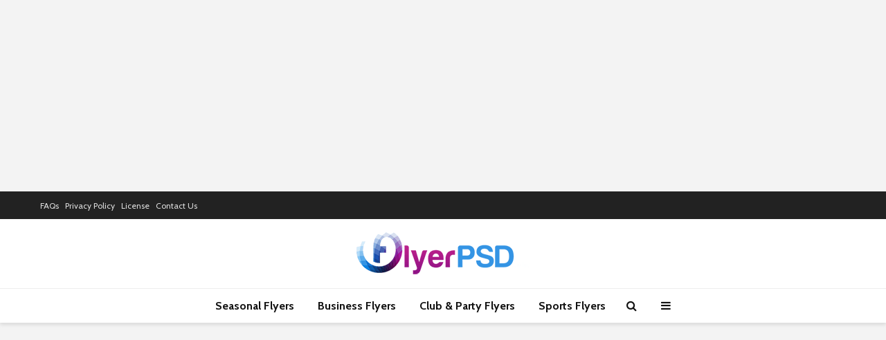

--- FILE ---
content_type: text/html; charset=UTF-8
request_url: https://flyerpsd.com/downloads/club-night-party-flyer-psd/
body_size: 14925
content:
<!DOCTYPE html>
<html lang="en-US"
	prefix="og: https://ogp.me/ns#"  class="no-js">
<head>
	<meta name="p:domain_verify" content="76bd7b44cf6db8efc7b8bb282e4083c9"/>
	<link rel="icon" type="image/png" href="https://flyerpsd.com/wp-content/uploads/2016/11/cropped-siteicon-32x32.png" />
	<meta charset="UTF-8">
	<meta name="viewport" content="width=device-width,initial-scale=1.0">
		<link rel="pingback" href="https://flyerpsd.com/xmlrpc.php">
		<title>Club Night Party Flyer PSD | Flyer PSD</title>

<!-- All In One SEO Pack 3.7.1[446,497] -->
<meta name="description"  content="Check out and download the Exclusive Free Club Night Party Flyer PSD. This Club Night Party Flyer PSD was designed to promote night club party, such as live concert, music festival, party or weekly event in a music club and other kind of special evenings." />

<meta name="keywords"  content="300 dpi,300dpi,a4 flyer,advertising flyer,anniversary party,club,club flyers,dance flyer,disco flyer,disco party,download psd,event flyer psd,event flyer sample,flyer,flyer psd,flyer template,free flyer psd,free psd,free psd flyer,freebie,friday night,friday party,girls night,girls night party,girls party,house party flyer,invitation,ladies night,ladies night flyer,ladies night party,music flyer,night club,night club flyer,nightclub events,party,party flyer,party flyer psd,party flyer sample,party poster,poster,premium freebies,premium party flyer,print,print ready,print template,print templates,promotion,psd,psd flyer,summer party,summer party flyer,weekend party,club &amp; party flyers,club flyer templates,free flyers" />

<script type="application/ld+json" class="aioseop-schema">{"@context":"https://schema.org","@graph":[{"@type":"Organization","@id":"https://flyerpsd.com/#organization","url":"https://flyerpsd.com/","name":"Flyer PSD","sameAs":[]},{"@type":"WebSite","@id":"https://flyerpsd.com/#website","url":"https://flyerpsd.com/","name":"Flyer PSD","publisher":{"@id":"https://flyerpsd.com/#organization"}},{"@type":"WebPage","@id":"https://flyerpsd.com/downloads/club-night-party-flyer-psd/#webpage","url":"https://flyerpsd.com/downloads/club-night-party-flyer-psd/","inLanguage":"en-US","name":"Club Night Party Flyer PSD","isPartOf":{"@id":"https://flyerpsd.com/#website"},"breadcrumb":{"@id":"https://flyerpsd.com/downloads/club-night-party-flyer-psd/#breadcrumblist"},"description":"Check out and download the Exclusive Free Club Night Party Flyer PSD.  This Club Night Party Flyer PSD was designed to promote night club party, such as live concert, music festival, party or weekly event  in a music club and other kind of special evenings.","image":{"@type":"ImageObject","@id":"https://flyerpsd.com/downloads/club-night-party-flyer-psd/#primaryimage","url":"https://flyerpsd.com/wp-content/uploads/2019/12/Club-Night-Party-Flyer-PSD.jpg","width":1200,"height":900,"caption":"Club Night Party Flyer PSD"},"primaryImageOfPage":{"@id":"https://flyerpsd.com/downloads/club-night-party-flyer-psd/#primaryimage"},"datePublished":"2019-12-31T12:33:39+00:00","dateModified":"2020-08-07T08:18:07+00:00"},{"@type":"Article","@id":"https://flyerpsd.com/downloads/club-night-party-flyer-psd/#article","isPartOf":{"@id":"https://flyerpsd.com/downloads/club-night-party-flyer-psd/#webpage"},"author":{"@id":"https://flyerpsd.com/downloads/author/admin/#author"},"headline":"Club Night Party Flyer PSD","datePublished":"2019-12-31T12:33:39+00:00","dateModified":"2020-08-07T08:18:07+00:00","commentCount":0,"mainEntityOfPage":{"@id":"https://flyerpsd.com/downloads/club-night-party-flyer-psd/#webpage"},"publisher":{"@id":"https://flyerpsd.com/#organization"},"articleSection":"Club &amp; Party Flyers, Club Flyer Templates, Free Flyers, 300 dpi, 300dpi, a4 flyer, Advertising flyer, anniversary party, club, club flyers, dance flyer, disco flyer, disco party, download psd, Event Flyer PSD, Event Flyer Sample, flyer, flyer psd, flyer template, free flyer psd, free psd, free psd flyer, freebie, friday night, friday party, girls night, girls night party, Girls Party, house party flyer, invitation, ladies night, ladies night flyer, ladies night party, music flyer, night club, night club flyer, nightclub events, party, party flyer, party flyer psd, Party Flyer Sample, party poster, poster, Premium Freebies, premium party flyer, print, print ready, print template, print templates, promotion, psd, psd flyer, summer party, summer party flyer, weekend party","image":{"@type":"ImageObject","@id":"https://flyerpsd.com/downloads/club-night-party-flyer-psd/#primaryimage","url":"https://flyerpsd.com/wp-content/uploads/2019/12/Club-Night-Party-Flyer-PSD.jpg","width":1200,"height":900,"caption":"Club Night Party Flyer PSD"}},{"@type":"Person","@id":"https://flyerpsd.com/downloads/author/admin/#author","name":"Flyer PSD","sameAs":[],"image":{"@type":"ImageObject","@id":"https://flyerpsd.com/#personlogo","url":"https://secure.gravatar.com/avatar/89f0c9f6aa52cf37ea3b23fef6d544bb?s=96&d=mm&r=g","width":96,"height":96,"caption":"Flyer PSD"}},{"@type":"BreadcrumbList","@id":"https://flyerpsd.com/downloads/club-night-party-flyer-psd/#breadcrumblist","itemListElement":[{"@type":"ListItem","position":1,"item":{"@type":"WebPage","@id":"https://flyerpsd.com/","url":"https://flyerpsd.com/","name":"Flyer PSD"}},{"@type":"ListItem","position":2,"item":{"@type":"WebPage","@id":"https://flyerpsd.com/downloads/club-night-party-flyer-psd/","url":"https://flyerpsd.com/downloads/club-night-party-flyer-psd/","name":"Club Night Party Flyer PSD"}}]}]}</script>
<link rel="canonical" href="https://flyerpsd.com/downloads/club-night-party-flyer-psd/" />
<meta property="og:type" content="activity" />
<meta property="og:title" content="Club Night Party Flyer PSD | Flyer PSD" />
<meta property="og:description" content="Check out and download the Exclusive Free Club Night Party Flyer PSD. This Club Night Party Flyer PSD was designed to promote night club party, such as live concert, music festival, party or weekly event in a music club and other kind of special evenings." />
<meta property="og:url" content="https://flyerpsd.com/downloads/club-night-party-flyer-psd/" />
<meta property="og:site_name" content="Flyer PSD" />
<meta property="og:image" content="https://flyerpsd.com/wp-content/plugins/all-in-one-seo-pack/images/default-user-image.png" />
<meta property="og:image:secure_url" content="https://flyerpsd.com/wp-content/plugins/all-in-one-seo-pack/images/default-user-image.png" />
<meta name="twitter:card" content="summary" />
<meta name="twitter:title" content="Club Night Party Flyer PSD | Flyer PSD" />
<meta name="twitter:description" content="Check out and download the Exclusive Free Club Night Party Flyer PSD. This Club Night Party Flyer PSD was designed to promote night club party, such as live concert, music festival, party or weekly event in a music club and other kind of special evenings." />
<meta name="twitter:image" content="https://flyerpsd.com/wp-content/plugins/all-in-one-seo-pack/images/default-user-image.png" />
<!-- All In One SEO Pack -->
<link rel='dns-prefetch' href='//fonts.googleapis.com' />
<link rel='dns-prefetch' href='//s.w.org' />
<link rel="alternate" type="application/rss+xml" title="Flyer PSD &raquo; Feed" href="https://flyerpsd.com/feed/" />
<link rel="alternate" type="application/rss+xml" title="Flyer PSD &raquo; Comments Feed" href="https://flyerpsd.com/comments/feed/" />
<link rel="alternate" type="application/rss+xml" title="Flyer PSD &raquo; Club Night Party Flyer PSD Comments Feed" href="https://flyerpsd.com/downloads/club-night-party-flyer-psd/feed/" />
		<script type="text/javascript">
			window._wpemojiSettings = {"baseUrl":"https:\/\/s.w.org\/images\/core\/emoji\/12.0.0-1\/72x72\/","ext":".png","svgUrl":"https:\/\/s.w.org\/images\/core\/emoji\/12.0.0-1\/svg\/","svgExt":".svg","source":{"concatemoji":"https:\/\/flyerpsd.com\/wp-includes\/js\/wp-emoji-release.min.js?ver=5.2.21"}};
			!function(e,a,t){var n,r,o,i=a.createElement("canvas"),p=i.getContext&&i.getContext("2d");function s(e,t){var a=String.fromCharCode;p.clearRect(0,0,i.width,i.height),p.fillText(a.apply(this,e),0,0);e=i.toDataURL();return p.clearRect(0,0,i.width,i.height),p.fillText(a.apply(this,t),0,0),e===i.toDataURL()}function c(e){var t=a.createElement("script");t.src=e,t.defer=t.type="text/javascript",a.getElementsByTagName("head")[0].appendChild(t)}for(o=Array("flag","emoji"),t.supports={everything:!0,everythingExceptFlag:!0},r=0;r<o.length;r++)t.supports[o[r]]=function(e){if(!p||!p.fillText)return!1;switch(p.textBaseline="top",p.font="600 32px Arial",e){case"flag":return s([55356,56826,55356,56819],[55356,56826,8203,55356,56819])?!1:!s([55356,57332,56128,56423,56128,56418,56128,56421,56128,56430,56128,56423,56128,56447],[55356,57332,8203,56128,56423,8203,56128,56418,8203,56128,56421,8203,56128,56430,8203,56128,56423,8203,56128,56447]);case"emoji":return!s([55357,56424,55356,57342,8205,55358,56605,8205,55357,56424,55356,57340],[55357,56424,55356,57342,8203,55358,56605,8203,55357,56424,55356,57340])}return!1}(o[r]),t.supports.everything=t.supports.everything&&t.supports[o[r]],"flag"!==o[r]&&(t.supports.everythingExceptFlag=t.supports.everythingExceptFlag&&t.supports[o[r]]);t.supports.everythingExceptFlag=t.supports.everythingExceptFlag&&!t.supports.flag,t.DOMReady=!1,t.readyCallback=function(){t.DOMReady=!0},t.supports.everything||(n=function(){t.readyCallback()},a.addEventListener?(a.addEventListener("DOMContentLoaded",n,!1),e.addEventListener("load",n,!1)):(e.attachEvent("onload",n),a.attachEvent("onreadystatechange",function(){"complete"===a.readyState&&t.readyCallback()})),(n=t.source||{}).concatemoji?c(n.concatemoji):n.wpemoji&&n.twemoji&&(c(n.twemoji),c(n.wpemoji)))}(window,document,window._wpemojiSettings);
		</script>
		<style type="text/css">
img.wp-smiley,
img.emoji {
	display: inline !important;
	border: none !important;
	box-shadow: none !important;
	height: 1em !important;
	width: 1em !important;
	margin: 0 .07em !important;
	vertical-align: -0.1em !important;
	background: none !important;
	padding: 0 !important;
}
</style>
	<link rel='stylesheet' id='wp-block-library-css'  href='https://flyerpsd.com/wp-includes/css/dist/block-library/style.min.css?ver=5.2.21' type='text/css' media='all' />
<link rel='stylesheet' id='quads-style-css-css'  href='https://flyerpsd.com/wp-content/plugins/quick-adsense-reloaded/includes/gutenberg/dist/blocks.style.build.css?ver=2.0.15' type='text/css' media='all' />
<link rel='stylesheet' id='contact-form-7-css'  href='https://flyerpsd.com/wp-content/plugins/contact-form-7/includes/css/styles.css?ver=5.1.7' type='text/css' media='all' />
<link rel='stylesheet' id='crp-style-rounded-thumbs-css'  href='https://flyerpsd.com/wp-content/plugins/contextual-related-posts/css/default-style.css?ver=1.0' type='text/css' media='all' />
<style id='crp-style-rounded-thumbs-inline-css' type='text/css'>

.crp_related a {
  width: 185px;
  height: 185px;
  text-decoration: none;
}
.crp_related img {
  max-width: 185px;
  margin: auto;
}
.crp_related .crp_title {
  width: 100%;
}
                
</style>
<link rel='stylesheet' id='cresta-posts-box-style-css'  href='https://flyerpsd.com/wp-content/plugins/cresta-posts-box/css/cresta-posts-box-style.min.css?ver=1.2.2' type='text/css' media='all' />
<link rel='stylesheet' id='dlm-frontend-css'  href='https://flyerpsd.com/wp-content/plugins/download-monitor/assets/css/frontend.css?ver=5.2.21' type='text/css' media='all' />
<link rel='stylesheet' id='gridlove-fonts-css'  href='https://fonts.googleapis.com/css?family=Cabin%3A400%2C700%7CLato%3A400%2C700&#038;subset=latin%2Clatin-ext&#038;ver=1.1' type='text/css' media='all' />
<link rel='stylesheet' id='gridlove-main-css'  href='https://flyerpsd.com/wp-content/themes/gridlove/assets/css/min.css?ver=1.1' type='text/css' media='all' />
<style id='gridlove-main-inline-css' type='text/css'>
body{font-size: 16px;}h1, .h1 {font-size: 40px;}h2, .h2,.col-lg-12 .gridlove-post-b .h3 {font-size: 26px;}h3, .h3 {font-size: 22px;}h4, .h4 {font-size: 20px;}h5, .h5 {font-size: 18px;}h6, .h6 {font-size: 16px;}.widget, .gridlove-header-responsive .sub-menu, .gridlove-site-header .sub-menu{font-size: 14px;}.gridlove-main-navigation {font-size: 16px;}.gridlove-post {font-size: 16px;}body{background: #f3f3f3;color: #5e5e5e;font-family: 'Cabin';font-weight: 400;}h1, h2, h3, h4, h5, h6,.h1, .h2, .h3, .h4, .h5, .h6,blockquote,thead td,.comment-author b,q:before{color: #111111;font-family: 'Lato';font-weight: 700;}.gridlove-main-nav a,.gridlove-posts-widget a{font-family: 'Cabin';font-weight: 700;}.gridlove-header-top{background-color: #222222;color: #dddddd;}.gridlove-header-top a{color: #dddddd;}.gridlove-header-top a:hover{color: #ffffff;}.gridlove-header-wrapper,.gridlove-header-middle .sub-menu,.gridlove-header-responsive,.gridlove-header-responsive .sub-menu{background-color:#ffffff; }.gridlove-header-middle,.gridlove-header-middle a,.gridlove-header-responsive,.gridlove-header-responsive a{color: #111111;}.gridlove-header-middle a:hover,.gridlove-header-middle .gridlove-sidebar-action:hover,.gridlove-header-middle .gridlove-actions-button > span:hover,.gridlove-header-middle .current_page_item > a,.gridlove-header-middle .current_page_ancestor > a,.gridlove-header-middle .current-menu-item > a,.gridlove-header-middle .current-menu-ancestor > a,.gridlove-header-middle .gridlove-category-menu article:hover a,.gridlove-header-responsive a:hover {color: #009cff;}.gridlove-header-middle .active>span,.gridlove-header-middle .gridlove-main-nav>li.menu-item-has-children:hover>a,.gridlove-header-middle .gridlove-social-icons:hover>span,.gridlove-header-responsive .active>span{background-color: rgba(17,17,17,0.05)}.gridlove-header-middle .gridlove-button-search{background-color: #009cff;}.gridlove-header-middle .gridlove-search-form input{border-color: rgba(17,17,17,0.1)}.gridlove-header-middle .sub-menu,.gridlove-header-responsive .sub-menu{border-top: 1px solid rgba(17,17,17,0.05)}.gridlove-header-middle{height: 100px;}.gridlove-branding-bg{background:#f0233b;}.gridlove-header-responsive .gridlove-actions-button:hover >span{color:#009cff;}.gridlove-sidebar-action .gridlove-bars:before,.gridlove-sidebar-action .gridlove-bars:after{background:#111111;}.gridlove-sidebar-action:hover .gridlove-bars:before,.gridlove-sidebar-action:hover .gridlove-bars:after{background:#009cff;}.gridlove-sidebar-action .gridlove-bars{border-color: #111111;}.gridlove-sidebar-action:hover .gridlove-bars{border-color:#009cff;}.gridlove-header-bottom .sub-menu{ background-color:#ffffff;}.gridlove-header-bottom .sub-menu a{color:#111111;}.gridlove-header-bottom .sub-menu a:hover,.gridlove-header-bottom .gridlove-category-menu article:hover a{color:#009cff;}.gridlove-header-bottom{background-color:#ffffff;}.gridlove-header-bottom,.gridlove-header-bottom a{color: #111111;}.gridlove-header-bottom a:hover,.gridlove-header-bottom .gridlove-sidebar-action:hover,.gridlove-header-bottom .gridlove-actions-button > span:hover,.gridlove-header-bottom .current_page_item > a,.gridlove-header-bottom .current_page_ancestor > a,.gridlove-header-bottom .current-menu-item > a,.gridlove-header-bottom .current-menu-ancestor > a {color: #009cff;}.gridlove-header-bottom .active>span,.gridlove-header-bottom .gridlove-main-nav>li.menu-item-has-children:hover>a,.gridlove-header-bottom .gridlove-social-icons:hover>span{background-color: rgba(17,17,17,0.05)}.gridlove-header-bottom .gridlove-search-form input{border-color: rgba(17,17,17,0.1)}.gridlove-header-bottom,.gridlove-header-bottom .sub-menu{border-top: 1px solid rgba(17,17,17,0.07)}.gridlove-header-bottom .gridlove-button-search{background-color: #009cff;}.gridlove-header-sticky,.gridlove-header-sticky .sub-menu{background-color:#ffffff; }.gridlove-header-sticky,.gridlove-header-sticky a{color: #111111;}.gridlove-header-sticky a:hover,.gridlove-header-sticky .gridlove-sidebar-action:hover,.gridlove-header-sticky .gridlove-actions-button > span:hover,.gridlove-header-sticky .current_page_item > a,.gridlove-header-sticky .current_page_ancestor > a,.gridlove-header-sticky .current-menu-item > a,.gridlove-header-sticky .current-menu-ancestor > a,.gridlove-header-sticky .gridlove-category-menu article:hover a{color: #009cff;}.gridlove-header-sticky .active>span,.gridlove-header-sticky .gridlove-main-nav>li.menu-item-has-children:hover>a,.gridlove-header-sticky .gridlove-social-icons:hover>span{background-color: rgba(17,17,17,0.05)}.gridlove-header-sticky .gridlove-search-form input{border-color: rgba(17,17,17,0.1)}.gridlove-header-sticky .sub-menu{border-top: 1px solid rgba(17,17,17,0.05)}.gridlove-header-sticky .gridlove-button-search{background-color: #009cff;}.gridlove-cover-area,.gridlove-cover{height:500px; }.gridlove-box,#disqus_thread{background: #ffffff;}a{color: #5e5e5e;}.entry-title a{ color: #111111;}a:hover,.comment-reply-link,#cancel-comment-reply-link,.gridlove-box .entry-title a:hover,.gridlove-posts-widget article:hover a{color: #930069;}.entry-content p a,.widget_text a{color: #930069; border-color: rgba(147,0,105,0.8);}.entry-content p a:hover,.widget_text a:hover{border-bottom: 1px solid transparent;}.comment-reply-link:hover,.gallery .gallery-item a:after{color: #5e5e5e; }.gridlove-post-b .box-col-b:only-child .entry-title a,.gridlove-post-d .entry-overlay:only-child .entry-title a{color: #111111;}.gridlove-post-b .box-col-b:only-child .entry-title a:hover,.gridlove-post-d .entry-overlay:only-child .entry-title a:hover{ color: #930069; }.gridlove-post-b .box-col-b:only-child .meta-item,.gridlove-post-b .box-col-b:only-child .entry-meta a,.gridlove-post-b .box-col-b:only-child .entry-meta span,.gridlove-post-d .entry-overlay:only-child .meta-item,.gridlove-post-d .entry-overlay:only-child .entry-meta a,.gridlove-post-d .entry-overlay:only-child .entry-meta span {color: #818181;}.entry-meta .meta-item, .entry-meta a, .entry-meta span,.comment-metadata a{color: #818181;}blockquote{color: rgba(17,17,17,0.8);}blockquote:before{color: rgba(17,17,17,0.15);}.entry-meta a:hover{color: #111111;}.widget_tag_cloud a,.entry-tags a{ background: rgba(94,94,94,0.1); color: #5e5e5e; }.submit,.gridlove-button,.mks_autor_link_wrap a,.mks_read_more a,input[type="submit"],.gridlove-cat, .gridlove-pill,.gridlove-button-search{color:#FFF;background-color: #930069;}.gridlove-button:hover{color:#FFF;}.gridlove-share a:hover{background:rgba(17, 17, 17, .8);color:#FFF;}.gridlove-pill:hover,.gridlove-author-links a:hover,.entry-category a:hover{background: #111;color: #FFF;}.gridlove-cover-content .entry-category a:hover,.entry-overlay .entry-category a:hover,.gridlove-highlight .entry-category a:hover,.gridlove-box.gridlove-post-d .entry-overlay .entry-category a:hover,.gridlove-post-a .entry-category a:hover,.gridlove-highlight .gridlove-format-icon{background: #FFF;color: #111;}.gridlove-author, .gridlove-prev-next-nav,.comment .comment-respond{border-color: rgba(94,94,94,0.1);}.gridlove-load-more a,.gridlove-pagination .gridlove-next a,.gridlove-pagination .gridlove-prev a,.gridlove-pagination .next,.gridlove-pagination .prev,.gridlove-infinite-scroll a,.double-bounce1, .double-bounce2,.gridlove-link-pages > span,.module-actions ul.page-numbers span.page-numbers{color:#FFF;background-color: #930069;}.gridlove-pagination .current{background-color:rgba(94,94,94,0.1);}.gridlove-highlight{background: #083b5c;}.gridlove-highlight,.gridlove-highlight h4,.gridlove-highlight a{color: #ffffff;}.gridlove-highlight .entry-meta .meta-item, .gridlove-highlight .entry-meta a, .gridlove-highlight .entry-meta span,.gridlove-highlight p{color: rgba(255,255,255,0.8);}.gridlove-highlight .gridlove-author-links .fa-link,.gridlove-highlight .gridlove_category_widget .gridlove-full-color li a:after{background: #b5e1ff;}.gridlove-highlight .entry-meta a:hover{color: #ffffff;}.gridlove-highlight.gridlove-post-d .entry-image a:after{background-color: rgba(8,59,92,0.7);}.gridlove-highlight.gridlove-post-d:hover .entry-image a:after{background-color: rgba(8,59,92,0.9);}.gridlove-highlight.gridlove-post-a .entry-image:hover>a:after, .gridlove-highlight.gridlove-post-b .entry-image:hover a:after{background-color: rgba(8,59,92,0.2);}.gridlove-highlight .gridlove-slider-controls > div{background-color: rgba(255,255,255,0.1);color: #ffffff; }.gridlove-highlight .gridlove-slider-controls > div:hover{background-color: rgba(255,255,255,0.3);color: #ffffff; }.gridlove-highlight.gridlove-box .entry-title a:hover{color: #b5e1ff;}.gridlove-highlight.widget_meta a, .gridlove-highlight.widget_recent_entries li, .gridlove-highlight.widget_recent_comments li, .gridlove-highlight.widget_nav_menu a, .gridlove-highlight.widget_archive li, .gridlove-highlight.widget_pages a{border-color: rgba(255,255,255,0.1);}.gridlove-cover-content .entry-meta .meta-item, .gridlove-cover-content .entry-meta a, .gridlove-cover-content .entry-meta span{color: rgba(255, 255, 255, .8);}.gridlove-cover-content .entry-meta a:hover{color: rgba(255, 255, 255, 1);}.module-title h2,.module-title .h2{ color: #111111; }.gridlove-action-link,.gridlove-slider-controls > div,.module-actions ul.page-numbers .next.page-numbers,.module-actions ul.page-numbers .prev.page-numbers{background: rgba(17,17,17,0.1); color: #111111; }.gridlove-slider-controls > div:hover,.gridlove-action-link:hover,.module-actions ul.page-numbers .next.page-numbers:hover,.module-actions ul.page-numbers .prev.page-numbers:hover{color: #111111;background: rgba(17,17,17,0.3); }.gridlove-pn-ico,.gridlove-author-links .fa-link{background: rgba(94,94,94,0.1); color: #5e5e5e;}.gridlove-prev-next-nav a:hover .gridlove-pn-ico{background: rgba(147,0,105,1); color: #ffffff;}.widget_meta a,.widget_recent_entries li,.widget_recent_comments li,.widget_nav_menu a,.widget_archive li,.widget_pages a,.widget_categories li,.gridlove_category_widget .gridlove-count-color li,.widget_categories .children li,.widget_archiv .children li{border-color: rgba(94,94,94,0.1);}.widget_recent_entries a:hover,.menu-item-has-children.active > span,.menu-item-has-children.active > a,.gridlove-nav-widget-acordion:hover,.widget_recent_comments .recentcomments a.url:hover{color: #930069;}.widget_recent_comments .url,.post-date,.widget_recent_comments .recentcomments,.gridlove-nav-widget-acordion,.widget_archive li,.rss-date,.widget_categories li,.widget_archive li{color:#818181;}.widget_pages .children,.widget_nav_menu .sub-menu{background:#930069;color:#FFF;}.widget_pages .children a,.widget_nav_menu .sub-menu a,.widget_nav_menu .sub-menu span,.widget_pages .children span{color:#FFF;}.widget_tag_cloud a:hover,.entry-tags a:hover{background: #930069;color:#FFF;}.gridlove-footer{background: #111111;color: #ffffff;}.gridlove-footer .widget-title{color: #ffffff;}.gridlove-footer a{color: rgba(255,255,255,0.8);}.gridlove-footer a:hover{color: #ffffff;}.gridlove-footer .widget_recent_comments .url, .gridlove-footer .post-date, .gridlove-footer .widget_recent_comments .recentcomments, .gridlove-footer .gridlove-nav-widget-acordion, .gridlove-footer .widget_archive li, .gridlove-footer .rss-date{color: rgba(255,255,255,0.8); }.gridlove-footer .widget_meta a, .gridlove-footer .widget_recent_entries li, .gridlove-footer .widget_recent_comments li, .gridlove-footer .widget_nav_menu a, .gridlove-footer .widget_archive li, .gridlove-footer .widget_pages a,.gridlove-footer table,.gridlove-footer td,.gridlove-footer th,.gridlove-footer .widget_calendar table,.gridlove-footer .widget.widget_categories select,.gridlove-footer .widget_calendar table tfoot tr td{border-color: rgba(255,255,255,0.2);}table,td,th,.widget_calendar table{ border-color: rgba(94,94,94,0.1);}input[type="text"], input[type="email"], input[type="url"], input[type="tel"], input[type="number"], input[type="date"], input[type="password"], select, textarea{border-color: rgba(94,94,94,0.2);}div.mejs-container .mejs-controls {background-color: rgba(94,94,94,0.1);}body .mejs-controls .mejs-time-rail .mejs-time-current{background: #930069;}body .mejs-video.mejs-container .mejs-controls{background-color: rgba(255,255,255,0.9);}
</style>
<style id='quads-styles-inline-css' type='text/css'>
.quads-ad-label { font-size: 12px; text-align: center; color: #333;}
</style>
<script type='text/javascript' src='https://flyerpsd.com/wp-includes/js/jquery/jquery.js?ver=1.12.4-wp'></script>
<script type='text/javascript' src='https://flyerpsd.com/wp-includes/js/jquery/jquery-migrate.min.js?ver=1.4.1'></script>
<link rel='https://api.w.org/' href='https://flyerpsd.com/wp-json/' />
<link rel="EditURI" type="application/rsd+xml" title="RSD" href="https://flyerpsd.com/xmlrpc.php?rsd" />
<link rel="wlwmanifest" type="application/wlwmanifest+xml" href="https://flyerpsd.com/wp-includes/wlwmanifest.xml" /> 
<link rel='prev' title='Mardi Gras Flyer PSD Template' href='https://flyerpsd.com/downloads/mardi-gras-flyer-psd-template/' />
<link rel='next' title='School Admission Flyer PSD Template' href='https://flyerpsd.com/downloads/school-admission-flyer-psd-template/' />
<meta name="generator" content="WordPress 5.2.21" />
<link rel='shortlink' href='https://flyerpsd.com/?p=196039' />
<link rel="alternate" type="application/json+oembed" href="https://flyerpsd.com/wp-json/oembed/1.0/embed?url=https%3A%2F%2Fflyerpsd.com%2Fdownloads%2Fclub-night-party-flyer-psd%2F" />
<link rel="alternate" type="text/xml+oembed" href="https://flyerpsd.com/wp-json/oembed/1.0/embed?url=https%3A%2F%2Fflyerpsd.com%2Fdownloads%2Fclub-night-party-flyer-psd%2F&#038;format=xml" />
<style id='cresta-posts-box-inline-css'>
					.crestaBoxImage {height: 150px; }
					.crestaBoxImage img {width: 150px; }
					
					.crestaPostsBox.show { -webkit-box-shadow: 0 0 3px rgba(0, 0, 0, 0.2); -moz-box-shadow: 0 0 3px rgba(0, 0, 0, 0.2); box-shadow: 0 0 3px rgba(0, 0, 0, 0.2);}
					
					.crestaPostsBox { width: 380px; right: -380px; bottom: 10%; z-index: 99; font-size: 15px; line-height: 20px; }
					.crestaPostsBox.show {right: 0px;}
					@media all and (max-width: 767px) {
						.crestaPostsBox {right: -100%;}
						.crestaPostsBox.show {right: 0px;}
					}
				</style><script type="text/javascript" src="https://flyerpsd.com/wp-content/plugins/quick-adsense-reloaded/assets/js/ads.js"></script><script type='text/javascript'>document.cookie = 'quads_browser_width='+screen.width;</script><link rel="icon" href="https://flyerpsd.com/wp-content/uploads/2016/11/cropped-siteicon-32x32.png" sizes="32x32" />
<link rel="icon" href="https://flyerpsd.com/wp-content/uploads/2016/11/cropped-siteicon-192x192.png" sizes="192x192" />
<link rel="apple-touch-icon-precomposed" href="https://flyerpsd.com/wp-content/uploads/2016/11/cropped-siteicon-180x180.png" />
<meta name="msapplication-TileImage" content="https://flyerpsd.com/wp-content/uploads/2016/11/cropped-siteicon-270x270.png" />
<style type="text/css">a.download-button { color:white !important; }</style>
<!-- BEGIN ExactMetrics v5.3.9 Universal Analytics - https://exactmetrics.com/ -->
<script>
(function(i,s,o,g,r,a,m){i['GoogleAnalyticsObject']=r;i[r]=i[r]||function(){
	(i[r].q=i[r].q||[]).push(arguments)},i[r].l=1*new Date();a=s.createElement(o),
	m=s.getElementsByTagName(o)[0];a.async=1;a.src=g;m.parentNode.insertBefore(a,m)
})(window,document,'script','https://www.google-analytics.com/analytics.js','ga');
  ga('create', 'UA-149509420-1', 'auto');
  ga('send', 'pageview');
</script>
<!-- END ExactMetrics Universal Analytics -->
<!-- ## NXS/OG ## --><!-- ## NXSOGTAGS ## --><!-- ## NXS/OG ## -->


 <meta name="trustpilot-one-time-domain-verification-id" content="DatEtNpsvbWH3PzjwC12XfOkdupX6Hc1i1LAG9tI"/> 
 </head>

<body class="post-template-default single single-post postid-196039 single-format-standard chrome">
	
		<div style="margin: 10px auto; text-align: center">
<script async src="https://pagead2.googlesyndication.com/pagead/js/adsbygoogle.js"></script>
<!-- FP_970x250 -->
<ins class="adsbygoogle"
     style="display:inline-block;width:970px;height:250px"
     data-ad-client="ca-pub-9391873474925925"
     data-ad-slot="3219059393"></ins>
<script>
     (adsbygoogle = window.adsbygoogle || []).push({});
</script>
</div>
	<header id="header" class="gridlove-site-header hidden-md-down  gridlove-header-shadow">
			
							<div class="gridlove-header-top">
	<div class="container">

					<div class="gridlove-slot-l">
				<nav class="secondary-navigation">	
		<ul id="menu-footer-menu" class="menu"><li id="menu-item-1020" class="menu-item menu-item-type-post_type menu-item-object-page menu-item-1020"><a href="https://flyerpsd.com/faqs/">FAQs</a></li>
<li id="menu-item-1018" class="menu-item menu-item-type-post_type menu-item-object-page menu-item-1018"><a href="https://flyerpsd.com/privacy-policy/">Privacy Policy</a></li>
<li id="menu-item-1019" class="menu-item menu-item-type-post_type menu-item-object-page menu-item-1019"><a href="https://flyerpsd.com/license/">License</a></li>
<li id="menu-item-1017" class="menu-item menu-item-type-post_type menu-item-object-page menu-item-1017"><a href="https://flyerpsd.com/contact-us/">Contact Us</a></li>
</ul></nav>
  
			</div>
		
		
					<div class="gridlove-slot-r">
				 
			</div>
			</div>				
</div>			
			<div class="gridlove-header-4">
	<div class="gridlove-header-wrapper">
	<div class="gridlove-header-middle">
		<div class="gridlove-slot-c">
			
<div class="gridlove-site-branding  ">
			<span class="site-title h1"><a href="https://flyerpsd.com/" rel="home"><img class="gridlove-logo" src="https://flyerpsd.com/wp-content/uploads/2020/04/flyerpsd-logo-small.png" alt="Flyer PSD"></a></span>
	
	
</div>

		</div>
	</div>
	</div>
	<div class="gridlove-header-bottom">
		<div class="gridlove-slot-c">
			<nav class="gridlove-main-navigation">	
				<ul id="menu-top-menu" class="gridlove-main-nav gridlove-menu"><li id="menu-item-195613" class="menu-item menu-item-type-taxonomy menu-item-object-category menu-item-has-children menu-item-195613"><a href="https://flyerpsd.com/flyer/free-flyers/seasonal-flyers/">Seasonal Flyers</a>
<ul class="sub-menu">
	<li id="menu-item-195614" class="menu-item menu-item-type-taxonomy menu-item-object-category menu-item-195614"><a href="https://flyerpsd.com/flyer/free-flyers/seasonal-flyers/valentines-day-flyer-templates/">Valentines Day Flyer Templates</a></li>
	<li id="menu-item-195615" class="menu-item menu-item-type-taxonomy menu-item-object-category menu-item-195615"><a href="https://flyerpsd.com/flyer/free-flyers/seasonal-flyers/christmas-flyer-templates/">Christmas Flyer Templates</a></li>
	<li id="menu-item-195616" class="menu-item menu-item-type-taxonomy menu-item-object-category menu-item-195616"><a href="https://flyerpsd.com/flyer/free-flyers/seasonal-flyers/new-year-flyer-templates/">New Year Flyer Templates</a></li>
	<li id="menu-item-196073" class="menu-item menu-item-type-taxonomy menu-item-object-category menu-item-196073"><a href="https://flyerpsd.com/flyer/free-flyers/seasonal-flyers/mardi-gras-flyer-templates/">Mardi Gras Flyer Templates</a></li>
</ul>
</li>
<li id="menu-item-195617" class="menu-item menu-item-type-taxonomy menu-item-object-category menu-item-has-children menu-item-195617"><a href="https://flyerpsd.com/flyer/free-flyers/business-flyers/">Business Flyers</a>
<ul class="sub-menu">
	<li id="menu-item-195618" class="menu-item menu-item-type-taxonomy menu-item-object-category menu-item-195618"><a href="https://flyerpsd.com/flyer/free-flyers/business-flyers/corporate-flyer-templates/">Corporate Flyer Templates</a></li>
	<li id="menu-item-195619" class="menu-item menu-item-type-taxonomy menu-item-object-category menu-item-195619"><a href="https://flyerpsd.com/flyer/free-flyers/business-flyers/beauty-spa-flyer-templates/">Beauty Spa Flyer Templates</a></li>
	<li id="menu-item-195620" class="menu-item menu-item-type-taxonomy menu-item-object-category menu-item-195620"><a href="https://flyerpsd.com/flyer/free-flyers/business-flyers/business-flyer-templates/">Business Flyer Templates</a></li>
	<li id="menu-item-196067" class="menu-item menu-item-type-taxonomy menu-item-object-category menu-item-196067"><a href="https://flyerpsd.com/flyer/free-flyers/business-flyers/fitness-gym-flyer-templates/">Fitness Gym Flyer Templates</a></li>
	<li id="menu-item-196068" class="menu-item menu-item-type-taxonomy menu-item-object-category menu-item-196068"><a href="https://flyerpsd.com/flyer/free-flyers/business-flyers/real-estate-flyer-templates/">Real Estate Flyer Templates</a></li>
	<li id="menu-item-196069" class="menu-item menu-item-type-taxonomy menu-item-object-category menu-item-196069"><a href="https://flyerpsd.com/flyer/free-flyers/business-flyers/restaurant-flyer-templates/">Restaurant Flyer Templates</a></li>
	<li id="menu-item-196070" class="menu-item menu-item-type-taxonomy menu-item-object-category menu-item-196070"><a href="https://flyerpsd.com/flyer/free-flyers/business-flyers/retail-and-sale-flyer-templates/">Retail and Sale Flyer Templates</a></li>
</ul>
</li>
<li id="menu-item-195621" class="menu-item menu-item-type-taxonomy menu-item-object-category current-post-ancestor current-menu-parent current-post-parent menu-item-has-children menu-item-195621"><a href="https://flyerpsd.com/flyer/free-flyers/club-party-flyers/">Club &#038; Party Flyers</a>
<ul class="sub-menu">
	<li id="menu-item-195622" class="menu-item menu-item-type-taxonomy menu-item-object-category menu-item-195622"><a href="https://flyerpsd.com/flyer/free-flyers/club-party-flyers/party-flyer-templates/">Party Flyer Templates</a></li>
	<li id="menu-item-196071" class="menu-item menu-item-type-taxonomy menu-item-object-category menu-item-196071"><a href="https://flyerpsd.com/flyer/free-flyers/club-party-flyers/birthday-flyer-templates/">Birthday Flyer Templates</a></li>
	<li id="menu-item-196072" class="menu-item menu-item-type-taxonomy menu-item-object-category menu-item-196072"><a href="https://flyerpsd.com/flyer/free-flyers/club-party-flyers/indie-rock-flyer-templates/">Indie Rock Flyer Templates</a></li>
</ul>
</li>
<li id="menu-item-196074" class="menu-item menu-item-type-taxonomy menu-item-object-category menu-item-has-children menu-item-196074"><a href="https://flyerpsd.com/flyer/free-flyers/sports-flyers/">Sports Flyers</a>
<ul class="sub-menu">
	<li id="menu-item-196075" class="menu-item menu-item-type-taxonomy menu-item-object-category menu-item-196075"><a href="https://flyerpsd.com/flyer/free-flyers/sports-flyers/boxing-flyer-templates/">Boxing Flyer Templates</a></li>
	<li id="menu-item-196076" class="menu-item menu-item-type-taxonomy menu-item-object-category menu-item-196076"><a href="https://flyerpsd.com/flyer/free-flyers/sports-flyers/motor-sports/">Motor Sports</a></li>
</ul>
</li>
</ul>	</nav>				<ul class="gridlove-actions gridlove-menu">
					<li class="gridlove-actions-button gridlove-action-search">
	<span>
		<i class="fa fa-search"></i>
	</span>
	<ul class="sub-menu">
		<li>
			<form class="gridlove-search-form" action="https://flyerpsd.com/" method="get"><input name="s" type="text" value="" placeholder="Type here to search..." /><button type="submit" class="gridlove-button-search">Search</button></form>		</li>
	</ul>
</li>					<li class="gridlove-actions-button">
	<span class="gridlove-sidebar-action">
		<i class="fa fa-bars"></i>
	</span>
</li>			</ul>
		</div>
	</div>
</div>
							<div id="gridlove-header-sticky" class="gridlove-header-sticky">
	<div class="container">
		
		<div class="gridlove-slot-l">
			
<div class="gridlove-site-branding  ">
			<span class="site-title h1"><a href="https://flyerpsd.com/" rel="home"><img class="gridlove-logo" src="https://flyerpsd.com/wp-content/uploads/2020/04/flyerpsd-logo-small.png" alt="Flyer PSD"></a></span>
	
	
</div>

		</div>	
		<div class="gridlove-slot-r">
			<nav class="gridlove-main-navigation">	
				<ul id="menu-top-menu-1" class="gridlove-main-nav gridlove-menu"><li class="menu-item menu-item-type-taxonomy menu-item-object-category menu-item-has-children menu-item-195613"><a href="https://flyerpsd.com/flyer/free-flyers/seasonal-flyers/">Seasonal Flyers</a>
<ul class="sub-menu">
	<li class="menu-item menu-item-type-taxonomy menu-item-object-category menu-item-195614"><a href="https://flyerpsd.com/flyer/free-flyers/seasonal-flyers/valentines-day-flyer-templates/">Valentines Day Flyer Templates</a></li>
	<li class="menu-item menu-item-type-taxonomy menu-item-object-category menu-item-195615"><a href="https://flyerpsd.com/flyer/free-flyers/seasonal-flyers/christmas-flyer-templates/">Christmas Flyer Templates</a></li>
	<li class="menu-item menu-item-type-taxonomy menu-item-object-category menu-item-195616"><a href="https://flyerpsd.com/flyer/free-flyers/seasonal-flyers/new-year-flyer-templates/">New Year Flyer Templates</a></li>
	<li class="menu-item menu-item-type-taxonomy menu-item-object-category menu-item-196073"><a href="https://flyerpsd.com/flyer/free-flyers/seasonal-flyers/mardi-gras-flyer-templates/">Mardi Gras Flyer Templates</a></li>
</ul>
</li>
<li class="menu-item menu-item-type-taxonomy menu-item-object-category menu-item-has-children menu-item-195617"><a href="https://flyerpsd.com/flyer/free-flyers/business-flyers/">Business Flyers</a>
<ul class="sub-menu">
	<li class="menu-item menu-item-type-taxonomy menu-item-object-category menu-item-195618"><a href="https://flyerpsd.com/flyer/free-flyers/business-flyers/corporate-flyer-templates/">Corporate Flyer Templates</a></li>
	<li class="menu-item menu-item-type-taxonomy menu-item-object-category menu-item-195619"><a href="https://flyerpsd.com/flyer/free-flyers/business-flyers/beauty-spa-flyer-templates/">Beauty Spa Flyer Templates</a></li>
	<li class="menu-item menu-item-type-taxonomy menu-item-object-category menu-item-195620"><a href="https://flyerpsd.com/flyer/free-flyers/business-flyers/business-flyer-templates/">Business Flyer Templates</a></li>
	<li class="menu-item menu-item-type-taxonomy menu-item-object-category menu-item-196067"><a href="https://flyerpsd.com/flyer/free-flyers/business-flyers/fitness-gym-flyer-templates/">Fitness Gym Flyer Templates</a></li>
	<li class="menu-item menu-item-type-taxonomy menu-item-object-category menu-item-196068"><a href="https://flyerpsd.com/flyer/free-flyers/business-flyers/real-estate-flyer-templates/">Real Estate Flyer Templates</a></li>
	<li class="menu-item menu-item-type-taxonomy menu-item-object-category menu-item-196069"><a href="https://flyerpsd.com/flyer/free-flyers/business-flyers/restaurant-flyer-templates/">Restaurant Flyer Templates</a></li>
	<li class="menu-item menu-item-type-taxonomy menu-item-object-category menu-item-196070"><a href="https://flyerpsd.com/flyer/free-flyers/business-flyers/retail-and-sale-flyer-templates/">Retail and Sale Flyer Templates</a></li>
</ul>
</li>
<li class="menu-item menu-item-type-taxonomy menu-item-object-category current-post-ancestor current-menu-parent current-post-parent menu-item-has-children menu-item-195621"><a href="https://flyerpsd.com/flyer/free-flyers/club-party-flyers/">Club &#038; Party Flyers</a>
<ul class="sub-menu">
	<li class="menu-item menu-item-type-taxonomy menu-item-object-category menu-item-195622"><a href="https://flyerpsd.com/flyer/free-flyers/club-party-flyers/party-flyer-templates/">Party Flyer Templates</a></li>
	<li class="menu-item menu-item-type-taxonomy menu-item-object-category menu-item-196071"><a href="https://flyerpsd.com/flyer/free-flyers/club-party-flyers/birthday-flyer-templates/">Birthday Flyer Templates</a></li>
	<li class="menu-item menu-item-type-taxonomy menu-item-object-category menu-item-196072"><a href="https://flyerpsd.com/flyer/free-flyers/club-party-flyers/indie-rock-flyer-templates/">Indie Rock Flyer Templates</a></li>
</ul>
</li>
<li class="menu-item menu-item-type-taxonomy menu-item-object-category menu-item-has-children menu-item-196074"><a href="https://flyerpsd.com/flyer/free-flyers/sports-flyers/">Sports Flyers</a>
<ul class="sub-menu">
	<li class="menu-item menu-item-type-taxonomy menu-item-object-category menu-item-196075"><a href="https://flyerpsd.com/flyer/free-flyers/sports-flyers/boxing-flyer-templates/">Boxing Flyer Templates</a></li>
	<li class="menu-item menu-item-type-taxonomy menu-item-object-category menu-item-196076"><a href="https://flyerpsd.com/flyer/free-flyers/sports-flyers/motor-sports/">Motor Sports</a></li>
</ul>
</li>
</ul>	</nav>     
				<ul class="gridlove-actions gridlove-menu">
					<li class="gridlove-actions-button gridlove-action-search">
	<span>
		<i class="fa fa-search"></i>
	</span>
	<ul class="sub-menu">
		<li>
			<form class="gridlove-search-form" action="https://flyerpsd.com/" method="get"><input name="s" type="text" value="" placeholder="Type here to search..." /><button type="submit" class="gridlove-button-search">Search</button></form>		</li>
	</ul>
</li>					<li class="gridlove-actions-button">
	<span class="gridlove-sidebar-action">
		<i class="fa fa-bars"></i>
	</span>
</li>			</ul>
		</div>
	</div>
</div>			
	</header>

	<div id="gridlove-header-responsive" class="gridlove-header-responsive hidden-lg-up">

	<div class="container">
		
		<div class="gridlove-site-branding mini">
		<span class="site-title h1"><a href="https://flyerpsd.com/" rel="home"><img class="gridlove-logo-mini" src="https://flyerpsd.com/wp-content/uploads/2017/06/flyerpsd-logo2.png" alt="Flyer PSD"></a></span>
</div>
		

<ul class="gridlove-actions gridlove-menu">

																<li class="gridlove-actions-button gridlove-action-search">
	<span>
		<i class="fa fa-search"></i>
	</span>
	<ul class="sub-menu">
		<li>
			<form class="gridlove-search-form" action="https://flyerpsd.com/" method="get"><input name="s" type="text" value="" placeholder="Type here to search..." /><button type="submit" class="gridlove-button-search">Search</button></form>		</li>
	</ul>
</li>															<li class="gridlove-actions-button">
	<span class="gridlove-sidebar-action">
		<i class="fa fa-bars"></i>
	</span>
</li>				
	
</ul>
	</div>

</div>




	<div class="container gridlove-ad-below-header"><div class="gridlove-ad"><script async src="https://pagead2.googlesyndication.com/pagead/js/adsbygoogle.js"></script>
<!-- flyerpsd linkad -->
<ins class="adsbygoogle"
     style="display:block"
     data-ad-client="ca-pub-9391873474925925"
     data-ad-slot="1565226329"
     data-ad-format="link"
     data-full-width-responsive="true"></ins>
<script>
     (adsbygoogle = window.adsbygoogle || []).push({});
</script></div></div>


<div id="content" class="gridlove-site-content container gridlove-sidebar-right">

    <div class="row">

    	
	
	
		<div class="gridlove-share-wrapper">
			<div class="gridlove-share gridlove-box gridlove-sticky-share">

									<a href="javascript:void(0);" class="gridlove-facebook gridlove-share-item" data-url="http://www.facebook.com/sharer/sharer.php?u=https%3A%2F%2Fflyerpsd.com%2Fdownloads%2Fclub-night-party-flyer-psd%2F&amp;t=Club+Night+Party+Flyer+PSD"><i class="fa fa-facebook"></i></a>									<a href="javascript:void(0);" class="gridlove-twitter gridlove-share-item" data-url="http://twitter.com/intent/tweet?url=https%3A%2F%2Fflyerpsd.com%2Fdownloads%2Fclub-night-party-flyer-psd%2F&amp;text=Club+Night+Party+Flyer+PSD"><i class="fa fa-twitter"></i></a>									<a href="javascript:void(0);"  class="gridlove-reddit gridlove-share-item" data-url="http://www.reddit.com/submit?url=https%3A%2F%2Fflyerpsd.com%2Fdownloads%2Fclub-night-party-flyer-psd%2F&amp;title=Club+Night+Party+Flyer+PSD"><i class="fa fa-reddit-alien"></i></a>									<a href="javascript:void(0);"  class="gridlove-pinterest gridlove-share-item" data-url="http://pinterest.com/pin/create/button/?url=https%3A%2F%2Fflyerpsd.com%2Fdownloads%2Fclub-night-party-flyer-psd%2F&amp;media=https%3A%2F%2Fflyerpsd.com%2Fwp-content%2Fuploads%2F2019%2F12%2FClub-Night-Party-Flyer-PSD.jpg&amp;description=Club+Night+Party+Flyer+PSD"><i class="fa fa-pinterest-p"></i></a>									<a href="/cdn-cgi/l/email-protection#[base64]" class="gridlove-mailto"><i class="fa fa-envelope-o"></i></a>				
			</div>
		</div>

		

        <div class="gridlove-content gridlove-single-layout-4">

                            
                <article id="post-196039" class="gridlove-box box-vm post-196039 post type-post status-publish format-standard has-post-thumbnail hentry category-club-party-flyers category-club-flyer-templates category-free-flyers tag-300-dpi tag-300dpi tag-a4-flyer tag-advertising-flyer tag-anniversary-party tag-club tag-club-flyers tag-dance-flyer tag-disco-flyer tag-disco-party tag-download-psd tag-event-flyer-psd tag-event-flyer-sample tag-flyer tag-flyer-psd tag-flyer-template tag-free-flyer-psd tag-free-psd tag-free-psd-flyer tag-freebie tag-friday-night tag-friday-party tag-girls-night tag-girls-night-party tag-girls-party tag-house-party-flyer tag-invitation tag-ladies-night tag-ladies-night-flyer tag-ladies-night-party tag-music-flyer tag-night-club tag-night-club-flyer tag-nightclub-events tag-party tag-party-flyer tag-party-flyer-psd tag-party-flyer-sample tag-party-poster tag-poster tag-premium-freebies tag-premium-party-flyer tag-print tag-print-ready tag-print-template tag-print-templates tag-promotion tag-psd tag-psd-flyer tag-summer-party tag-summer-party-flyer tag-weekend-party">

<div class="box-inner-p-smaller box-single text-center">
	<div class="entry-header">
	<div class="entry-category">
	    
	    	        <a href="https://flyerpsd.com/flyer/free-flyers/club-party-flyers/" class="gridlove-cat gridlove-cat-812">Club &amp; Party Flyers</a><a href="https://flyerpsd.com/flyer/free-flyers/club-party-flyers/club-flyer-templates/" class="gridlove-cat gridlove-cat-945">Club Flyer Templates</a><a href="https://flyerpsd.com/flyer/free-flyers/" class="gridlove-cat gridlove-cat-803">Free Flyers</a>	    	</div>

    <h1 class="entry-title">Club Night Party Flyer PSD</h1>
        	<div class="entry-meta"><div class="meta-item meta-author"><span class="vcard author"><span class="fn"><a href="https://flyerpsd.com/downloads/author/admin/"><img alt='' src='https://secure.gravatar.com/avatar/89f0c9f6aa52cf37ea3b23fef6d544bb?s=24&#038;d=mm&#038;r=g' class='avatar avatar-24 photo' height='24' width='24' /> Flyer PSD</a></span></span></div><div class="meta-item meta-date"><span class="updated">December 31, 2019</span></div><div class="meta-item meta-comments"><a href="https://flyerpsd.com/downloads/club-night-party-flyer-psd/#respond">Add comment</a></div><div class="meta-item meta-rtime">1 min read</div> <div class="meta-item"> </div>
</div>   

    
</div></div>

    <div class="entry-image"><a target="_blank" href="https://flyerpsd.com/wp-content/uploads/2019/12/Club-Night-Party-Flyer-PSD.jpg" title="Club Night Party Flyer PSD">
        <img width="740" height="555" src="https://flyerpsd.com/wp-content/uploads/2019/12/Club-Night-Party-Flyer-PSD.jpg" class="attachment-gridlove-single size-gridlove-single wp-post-image" alt="Club Night Party Flyer PSD" srcset="https://flyerpsd.com/wp-content/uploads/2019/12/Club-Night-Party-Flyer-PSD.jpg 1200w, https://flyerpsd.com/wp-content/uploads/2019/12/Club-Night-Party-Flyer-PSD-300x225.jpg 300w, https://flyerpsd.com/wp-content/uploads/2019/12/Club-Night-Party-Flyer-PSD-768x576.jpg 768w, https://flyerpsd.com/wp-content/uploads/2019/12/Club-Night-Party-Flyer-PSD-1024x768.jpg 1024w, https://flyerpsd.com/wp-content/uploads/2019/12/Club-Night-Party-Flyer-PSD-853x640.jpg 853w, https://flyerpsd.com/wp-content/uploads/2019/12/Club-Night-Party-Flyer-PSD-533x400.jpg 533w, https://flyerpsd.com/wp-content/uploads/2019/12/Club-Night-Party-Flyer-PSD-460x345.jpg 460w" sizes="(max-width: 740px) 100vw, 740px" /> </a>
            </div>
                        
<div class="box-inner-p-bigger box-single">

    
	<div class="gridlove-ad"><script data-cfasync="false" src="/cdn-cgi/scripts/5c5dd728/cloudflare-static/email-decode.min.js"></script><script async src="https://pagead2.googlesyndication.com/pagead/js/adsbygoogle.js"></script>
<!-- FP_BelowHeader -->
<ins class="adsbygoogle"
     style="display:block"
     data-ad-client="ca-pub-9391873474925925"
     data-ad-slot="6205396957"
     data-ad-format="auto"
     data-full-width-responsive="true"></ins>
<script>
     (adsbygoogle = window.adsbygoogle || []).push({});
</script></div>

<div class="entry-content">
                        <div style="float: left; padding: 0 20px 0 0">
<script async src="https://pagead2.googlesyndication.com/pagead/js/adsbygoogle.js"></script>
<!-- FP_336x280 -->
<ins class="adsbygoogle"
     style="display:inline-block;width:336px;height:280px"
     data-ad-client="ca-pub-9391873474925925"
     data-ad-slot="8551470646"></ins>
<script>
     (adsbygoogle = window.adsbygoogle || []).push({});
</script>
	</div>    
    
<p>Check out and download the Exclusive Free <strong>Club Night Party Flyer PSD</strong>.  This Club Night Party Flyer PSD was designed to promote night club party, such as live concert, music festival, party or weekly event  in a music club and other kind of special evenings. This free flyer can  also be used for a band’s new album promotion and other advertising  purposes. The Club Night Party Flyer PSD help you create effective  and impactful club event marketing, quickly and easily.</p>



<p>This print ready premium flyer template includes a 300 dpi print
ready CMYK file and Very Well Organized. All main elements are editable
and customizable. You can edit the dates, times, entry prices,
directions and more via<strong> Adobe Photoshop</strong>. The flyer is fully layered and organized to keep customization very simple!</p>
<!-- WP QUADS Content Ad Plugin v. 2.0.15 -->
<div class="quads-location quads-ad1" id="quads-ad1" style="float:none;margin:10px 0 10px 0;text-align:center;">
<script async src="https://pagead2.googlesyndication.com/pagead/js/adsbygoogle.js"></script>
<!-- flyerpsd below image -->
<ins class="adsbygoogle"
     style="display:inline-block;width:468px;height:15px"
     data-ad-client="ca-pub-9391873474925925"
     data-ad-slot="5237372861"></ins>
<script>
     (adsbygoogle = window.adsbygoogle || []).push({});
</script>
</div>




<p><strong>File Info</strong></p>



<ul><li>Size: 8.2×11.5 inch (A4 Size)</li><li>Resolution: 300 dpi CMYK</li><li>File Include: 1 PSD File</li><li>Software : Minimum Photoshop cs2</li><li>Format: Layered PSD file</li><li>Price : <strong>Free</strong></li></ul>



<p>Hope you like it. Enjoy!</p>



<p><strong>Note: </strong> If you want to feature our work you MUST link back to this page.</p>



<p>[sociallocker]<p><a class="aligncenter download-button" href="https://flyerpsd.com/download/196042/" rel="nofollow">
		Download &ldquo;Club Night Party Flyer PSD&rdquo;		<small>Club-Night-Party-Flyer-PSD.zip &ndash; Downloaded 11827 times &ndash; 30 MB</small>
	</a></p>[/sociallocker]</p>
<div class="cresta-box-class"></div>
    
    </br>

</br>
  
<div class="relatedad">
<script async src="https://pagead2.googlesyndication.com/pagead/js/adsbygoogle.js"></script>
<ins class="adsbygoogle"
     style="display:block"
     data-ad-format="autorelaxed"
     data-ad-client="ca-pub-9391873474925925"
     data-ad-slot="5733735619"></ins>
<script>
     (adsbygoogle = window.adsbygoogle || []).push({});
</script>
</div>


    <div class="crp_related  "><h3>Related Posts:</h3><ul><li><a href="https://flyerpsd.com/downloads/ladies-night-club-party-flyer-psd/"     class="post-196255"><img  width="185" height="185"  src="https://flyerpsd.com/wp-content/uploads/2020/03/Ladies-Night-Club-Party-Flyer-PSD.jpg" class="crp_thumb crp_featured" alt="Ladies Night Club Party Flyer PSD" title="Ladies Night Club Party Flyer PSD" /><span class="crp_title">Ladies Night Club Party Flyer PSD</span></a></li><li><a href="https://flyerpsd.com/downloads/christmas-night-party-flyer-template-free-psd/"     class="post-481"><img  width="185" height="185"  src="https://flyerpsd.com/wp-content/uploads/edd/2017/01/Christmas-Night-Party-Flyer-Template-Free-PSD.jpg" class="crp_thumb crp_featured" alt="Christmas Night Party Flyer Template Free PSD" title="Christmas Night Party Flyer Template Free PSD" srcset="https://flyerpsd.com/wp-content/uploads/edd/2017/01/Christmas-Night-Party-Flyer-Template-Free-PSD-150x150.jpg 150w, https://flyerpsd.com/wp-content/uploads/edd/2017/01/Christmas-Night-Party-Flyer-Template-Free-PSD-75x75.jpg 75w, https://flyerpsd.com/wp-content/uploads/edd/2017/01/Christmas-Night-Party-Flyer-Template-Free-PSD-65x65.jpg 65w" sizes="(max-width: 185px) 100vw, 185px" /><span class="crp_title">Christmas Night Party Flyer Template Free PSD</span></a></li><li><a href="https://flyerpsd.com/downloads/night-club-party-flyer-psd-template/"     class="post-196440"><img  width="185" height="185"  src="https://flyerpsd.com/wp-content/uploads/2020/06/Night-Club-Party-Flyer-PSD-Template-185x185.jpg" class="crp_thumb crp_featured" alt="Night Club Party Flyer PSD Template" title="Night Club Party Flyer PSD Template" srcset="https://flyerpsd.com/wp-content/uploads/2020/06/Night-Club-Party-Flyer-PSD-Template-185x185.jpg 185w, https://flyerpsd.com/wp-content/uploads/2020/06/Night-Club-Party-Flyer-PSD-Template-150x150.jpg 150w" sizes="(max-width: 185px) 100vw, 185px" /><span class="crp_title">Night Club Party Flyer PSD Template</span></a></li><li><a href="https://flyerpsd.com/downloads/club-night-party-flyer-psd-2/"     class="post-196134"><img  width="185" height="185"  src="https://flyerpsd.com/wp-content/uploads/2020/02/Club-Night-Party-Flyer-PSD.jpg" class="crp_thumb crp_featured" alt="Club Night Party Flyer PSD" title="Club Night Party Flyer PSD" /><span class="crp_title">Club Night Party Flyer PSD</span></a></li><li><a href="https://flyerpsd.com/downloads/ladies-club-party-flyer-psd/"     class="post-196142"><img  width="185" height="185"  src="https://flyerpsd.com/wp-content/uploads/2020/02/Ladies-Club-Party-Flyer-PSD.jpg" class="crp_thumb crp_featured" alt="Ladies Club Party Flyer PSD" title="Ladies Club Party Flyer PSD" /><span class="crp_title">Ladies Club Party Flyer PSD</span></a></li><li><a href="https://flyerpsd.com/downloads/crazy-night-party-flyer-psd/"     class="post-195816"><img  width="185" height="185"  src="https://flyerpsd.com/wp-content/uploads/2019/10/Crazy-Night-Party-Flyer-PSD.jpg" class="crp_thumb crp_featured" alt="Crazy Night Party Flyer PSD" title="Crazy Night Party Flyer PSD" /><span class="crp_title">Crazy Night Party Flyer PSD</span></a></li><li><a href="https://flyerpsd.com/downloads/birthday-night-party-flyer-psd/"     class="post-196058"><img  width="185" height="185"  src="https://flyerpsd.com/wp-content/uploads/2020/01/Birthday-Night-Party-Flyer-PSD.jpg" class="crp_thumb crp_featured" alt="Birthday Night Party Flyer PSD" title="Birthday Night Party Flyer PSD" /><span class="crp_title">Birthday Night Party Flyer PSD</span></a></li><li><a href="https://flyerpsd.com/downloads/urban-night-party-event-flyer-psd/"     class="post-196103"><img  width="185" height="185"  src="https://flyerpsd.com/wp-content/uploads/2020/01/Urban-Night-Party-Event-Flyer-PSD.jpg" class="crp_thumb crp_featured" alt="Urban Night Party Event Flyer PSD" title="Urban Night Party Event Flyer PSD" /><span class="crp_title">Urban Night Party Event Flyer PSD</span></a></li><li><a href="https://flyerpsd.com/downloads/friday-night-party-flyer-psd/"     class="post-196016"><img  width="185" height="185"  src="https://flyerpsd.com/wp-content/uploads/2019/12/Friday-Night-Party-Flyer-PSD.jpg" class="crp_thumb crp_featured" alt="Friday Night Party Flyer PSD" title="Friday Night Party Flyer PSD" /><span class="crp_title">Friday Night Party Flyer PSD</span></a></li><li><a href="https://flyerpsd.com/downloads/awesome-summer-club-party-flyer-psd/"     class="post-196477"><img  width="185" height="185"  src="https://flyerpsd.com/wp-content/uploads/2020/07/Awesome-Summer-Club-Party-Flyer-PSD-185x185.jpg" class="crp_thumb crp_featured" alt="Awesome Summer Club Party Flyer PSD" title="Awesome Summer Club Party Flyer PSD" srcset="https://flyerpsd.com/wp-content/uploads/2020/07/Awesome-Summer-Club-Party-Flyer-PSD-185x185.jpg 185w, https://flyerpsd.com/wp-content/uploads/2020/07/Awesome-Summer-Club-Party-Flyer-PSD-150x150.jpg 150w" sizes="(max-width: 185px) 100vw, 185px" /><span class="crp_title">Awesome Summer Club Party Flyer PSD</span></a></li><li><a href="https://flyerpsd.com/downloads/urban-night-music-party-flyer-psd/"     class="post-196167"><img  width="185" height="185"  src="https://flyerpsd.com/wp-content/uploads/2020/02/Urban-Night-Music-Party-Flyer-PSD.jpg" class="crp_thumb crp_featured" alt="Urban Night Music Party Flyer PSD" title="Urban Night Music Party Flyer PSD" /><span class="crp_title">Urban Night Music Party Flyer PSD</span></a></li><li><a href="https://flyerpsd.com/downloads/friday-night-music-party-flyer-psd/"     class="post-196097"><img  width="185" height="185"  src="https://flyerpsd.com/wp-content/uploads/2020/01/Friday-Night-Music-Party-Flyer-PSD.jpg" class="crp_thumb crp_featured" alt="Friday Night Music Party Flyer PSD" title="Friday Night Music Party Flyer PSD" /><span class="crp_title">Friday Night Music Party Flyer PSD</span></a></li><li><a href="https://flyerpsd.com/downloads/ladies-night-party-flyer-psd/"     class="post-195877"><img  width="185" height="185"  src="https://flyerpsd.com/wp-content/uploads/2019/10/Ladies-Night-Party-Flyer-PSD.jpg" class="crp_thumb crp_featured" alt="Ladies Night Party Flyer PSD" title="Ladies Night Party Flyer PSD" /><span class="crp_title">Ladies Night Party Flyer PSD</span></a></li><li><a href="https://flyerpsd.com/downloads/ladies-night-party-flyer-psd-template/"     class="post-196372"><img  width="185" height="185"  src="https://flyerpsd.com/wp-content/uploads/2020/05/Ladies-Night-Party-Flyer-PSD-Template-185x185.jpg" class="crp_thumb crp_featured" alt="Ladies Night Party Flyer PSD Template" title="Ladies Night Party Flyer PSD Template" srcset="https://flyerpsd.com/wp-content/uploads/2020/05/Ladies-Night-Party-Flyer-PSD-Template-185x185.jpg 185w, https://flyerpsd.com/wp-content/uploads/2020/05/Ladies-Night-Party-Flyer-PSD-Template-150x150.jpg 150w" sizes="(max-width: 185px) 100vw, 185px" /><span class="crp_title">Ladies Night Party Flyer PSD Template</span></a></li><li><a href="https://flyerpsd.com/downloads/african-night-party-flyer-psd/"     class="post-196083"><img  width="185" height="185"  src="https://flyerpsd.com/wp-content/uploads/2020/01/African-Night-Party-Flyer-PSD.jpg" class="crp_thumb crp_featured" alt="African Night Party Flyer PSD" title="African Night Party Flyer PSD" /><span class="crp_title">African Night Party Flyer PSD</span></a></li></ul><div class="crp_clear"></div></div>    
</div>

        <div class="gridlove-author">
        <div class="row">
            <div class="col-lg-2 col-md-2 col-sm-5">
                <img alt='' src='https://secure.gravatar.com/avatar/89f0c9f6aa52cf37ea3b23fef6d544bb?s=100&#038;d=mm&#038;r=g' srcset='https://secure.gravatar.com/avatar/89f0c9f6aa52cf37ea3b23fef6d544bb?s=200&#038;d=mm&#038;r=g 2x' class='avatar avatar-100 photo' height='100' width='100' />            </div>
            <div class="col-lg-10 col-md-10 col-sm-12">
                <h4>Flyer PSD</h4>                <div class="gridlove-author-desc">
                                    </div>
                <div class="gridlove-author-links">
                    <a href="https://flyerpsd.com/downloads/author/admin/" class="gridlove-pill pill-large">View all posts</a>                </div>
            </div>
        </div>
    </div>

    
	
	
		<nav class="gridlove-prev-next-nav">
				<div class="gridlove-prev-link">
				
					
						<a href="https://flyerpsd.com/downloads/school-admission-flyer-psd-template/">
							<span class="gridlove-pn-ico"><i class="fa fa fa-chevron-left"></i></span>
							<span class="gridlove-pn-link">School Admission Flyer PSD Template</span>
						</a>

					

								</div>
				<div class="gridlove-next-link">
				
					
						<a href="https://flyerpsd.com/downloads/mardi-gras-flyer-psd-template/">
							<span class="gridlove-pn-ico"><i class="fa fa fa-chevron-right"></i></span>
							<span class="gridlove-pn-link">Mardi Gras Flyer PSD Template</span>
						</a>
					

								</div>

		</nav>

	

</div>

</article>
                            

            
            

	<div id="comments" class="gridlove-comments gridlove-box box-inner-p-bigger">

		<div class="module-header"><div class="module-title"><h4 class="h2">Add comment</h4></div></div>	<div id="respond" class="comment-respond">
		<h3 id="reply-title" class="comment-reply-title"> <small><a rel="nofollow" id="cancel-comment-reply-link" href="/downloads/club-night-party-flyer-psd/#respond" style="display:none;">Cancel reply</a></small></h3>			<form action="https://flyerpsd.com/wp-comments-post.php" method="post" id="commentform" class="comment-form" novalidate>
				<p class="comment-form-comment"><label for="comment">Comment</label> <textarea id="comment" name="comment" cols="45" rows="8" maxlength="65525" required="required"></textarea></p><p class="comment-form-author"><label for="author">Name <span class="required">*</span></label> <input id="author" name="author" type="text" value="" size="30" maxlength="245" required='required' /></p>
<p class="comment-form-email"><label for="email">Email <span class="required">*</span></label> <input id="email" name="email" type="email" value="" size="30" maxlength="100" aria-describedby="email-notes" required='required' /></p>
<p class="comment-form-url"><label for="url">Website</label> <input id="url" name="url" type="url" value="" size="30" maxlength="200" /></p>
<p class="comment-form-cookies-consent"><input id="wp-comment-cookies-consent" name="wp-comment-cookies-consent" type="checkbox" value="yes" /><label for="wp-comment-cookies-consent">Save my name, email, and website in this browser for the next time I comment.</label></p>
<p class="form-submit"><input name="submit" type="submit" id="submit" class="submit" value="Submit Comment" /> <input type='hidden' name='comment_post_ID' value='196039' id='comment_post_ID' />
<input type='hidden' name='comment_parent' id='comment_parent' value='0' />
</p>			</form>
			</div><!-- #respond -->
	
		
	
	</div>


            
        </div>

        

	<div class="gridlove-sidebar">

						<div id="search-2" class="widget gridlove-box widget_search"><form class="gridlove-search-form" action="https://flyerpsd.com/" method="get"><input name="s" type="text" value="" placeholder="Type here to search..." /><button type="submit" class="gridlove-button-search">Search</button></form></div><div id="text-2" class="widget gridlove-box widget_text">			<div class="textwidget"><p><script async src="https://pagead2.googlesyndication.com/pagead/js/adsbygoogle.js"></script><br />
<!-- FP_1050X300 --><br />
<ins class="adsbygoogle"
     style="display:inline-block;width:300px;height:1050px"
     data-ad-client="ca-pub-9391873474925925"
     data-ad-slot="9768155876"></ins><br />
<script>
     (adsbygoogle = window.adsbygoogle || []).push({});
</script></p>
</div>
		</div>		
		
	</div>


    </div>
        
</div>



	<div class="conatiner"><div class="gridlove-ad"><script async src="https://pagead2.googlesyndication.com/pagead/js/adsbygoogle.js"></script>
<!-- flyerpsd footer -->
<ins class="adsbygoogle"
     style="display:block"
     data-ad-client="ca-pub-9391873474925925"
     data-ad-slot="9790861394"
     data-ad-format="auto"
     data-full-width-responsive="true"></ins>
<script>
     (adsbygoogle = window.adsbygoogle || []).push({});
</script></div></div>

<div id="footer" class="gridlove-footer">

	
    
	        <div class="gridlove-copyright">
	            <div class="container">
	                <p style="text-align: center">Copyright &copy; 2019 · FlyerPSD.com	            </div>
	        </div>

	
</div>

<div class="gridlove-sidebar-action-wrapper">

	<span class="gridlove-action-close"><i class="fa fa-times" aria-hidden="true"></i></span>

	<div class="gridlove-sidebar-action-inside">

		<div class="hidden-lg-up widget gridlove-box widget_nav_menu">
					<ul id="menu-top-menu-2" class="gridlove-mobile-menu"><li class="menu-item menu-item-type-taxonomy menu-item-object-category menu-item-has-children menu-item-195613"><a href="https://flyerpsd.com/flyer/free-flyers/seasonal-flyers/">Seasonal Flyers</a>
<ul class="sub-menu">
	<li class="menu-item menu-item-type-taxonomy menu-item-object-category menu-item-195614"><a href="https://flyerpsd.com/flyer/free-flyers/seasonal-flyers/valentines-day-flyer-templates/">Valentines Day Flyer Templates</a></li>
	<li class="menu-item menu-item-type-taxonomy menu-item-object-category menu-item-195615"><a href="https://flyerpsd.com/flyer/free-flyers/seasonal-flyers/christmas-flyer-templates/">Christmas Flyer Templates</a></li>
	<li class="menu-item menu-item-type-taxonomy menu-item-object-category menu-item-195616"><a href="https://flyerpsd.com/flyer/free-flyers/seasonal-flyers/new-year-flyer-templates/">New Year Flyer Templates</a></li>
	<li class="menu-item menu-item-type-taxonomy menu-item-object-category menu-item-196073"><a href="https://flyerpsd.com/flyer/free-flyers/seasonal-flyers/mardi-gras-flyer-templates/">Mardi Gras Flyer Templates</a></li>
</ul>
</li>
<li class="menu-item menu-item-type-taxonomy menu-item-object-category menu-item-has-children menu-item-195617"><a href="https://flyerpsd.com/flyer/free-flyers/business-flyers/">Business Flyers</a>
<ul class="sub-menu">
	<li class="menu-item menu-item-type-taxonomy menu-item-object-category menu-item-195618"><a href="https://flyerpsd.com/flyer/free-flyers/business-flyers/corporate-flyer-templates/">Corporate Flyer Templates</a></li>
	<li class="menu-item menu-item-type-taxonomy menu-item-object-category menu-item-195619"><a href="https://flyerpsd.com/flyer/free-flyers/business-flyers/beauty-spa-flyer-templates/">Beauty Spa Flyer Templates</a></li>
	<li class="menu-item menu-item-type-taxonomy menu-item-object-category menu-item-195620"><a href="https://flyerpsd.com/flyer/free-flyers/business-flyers/business-flyer-templates/">Business Flyer Templates</a></li>
	<li class="menu-item menu-item-type-taxonomy menu-item-object-category menu-item-196067"><a href="https://flyerpsd.com/flyer/free-flyers/business-flyers/fitness-gym-flyer-templates/">Fitness Gym Flyer Templates</a></li>
	<li class="menu-item menu-item-type-taxonomy menu-item-object-category menu-item-196068"><a href="https://flyerpsd.com/flyer/free-flyers/business-flyers/real-estate-flyer-templates/">Real Estate Flyer Templates</a></li>
	<li class="menu-item menu-item-type-taxonomy menu-item-object-category menu-item-196069"><a href="https://flyerpsd.com/flyer/free-flyers/business-flyers/restaurant-flyer-templates/">Restaurant Flyer Templates</a></li>
	<li class="menu-item menu-item-type-taxonomy menu-item-object-category menu-item-196070"><a href="https://flyerpsd.com/flyer/free-flyers/business-flyers/retail-and-sale-flyer-templates/">Retail and Sale Flyer Templates</a></li>
</ul>
</li>
<li class="menu-item menu-item-type-taxonomy menu-item-object-category current-post-ancestor current-menu-parent current-post-parent menu-item-has-children menu-item-195621"><a href="https://flyerpsd.com/flyer/free-flyers/club-party-flyers/">Club &#038; Party Flyers</a>
<ul class="sub-menu">
	<li class="menu-item menu-item-type-taxonomy menu-item-object-category menu-item-195622"><a href="https://flyerpsd.com/flyer/free-flyers/club-party-flyers/party-flyer-templates/">Party Flyer Templates</a></li>
	<li class="menu-item menu-item-type-taxonomy menu-item-object-category menu-item-196071"><a href="https://flyerpsd.com/flyer/free-flyers/club-party-flyers/birthday-flyer-templates/">Birthday Flyer Templates</a></li>
	<li class="menu-item menu-item-type-taxonomy menu-item-object-category menu-item-196072"><a href="https://flyerpsd.com/flyer/free-flyers/club-party-flyers/indie-rock-flyer-templates/">Indie Rock Flyer Templates</a></li>
</ul>
</li>
<li class="menu-item menu-item-type-taxonomy menu-item-object-category menu-item-has-children menu-item-196074"><a href="https://flyerpsd.com/flyer/free-flyers/sports-flyers/">Sports Flyers</a>
<ul class="sub-menu">
	<li class="menu-item menu-item-type-taxonomy menu-item-object-category menu-item-196075"><a href="https://flyerpsd.com/flyer/free-flyers/sports-flyers/boxing-flyer-templates/">Boxing Flyer Templates</a></li>
	<li class="menu-item menu-item-type-taxonomy menu-item-object-category menu-item-196076"><a href="https://flyerpsd.com/flyer/free-flyers/sports-flyers/motor-sports/">Motor Sports</a></li>
</ul>
</li>
</ul>		</div>

									<div class="widget gridlove-box">
					<p>	
						Your Header Sidebar area is currently empty. Hurry up and <a href="https://flyerpsd.com/wp-admin/widgets.php" target="_blank">add some widgets</a>.					</p>
				</div>
					

	</div>

</div>

<div class="gridlove-sidebar-action-overlay"></div>
<div class="crestaPostsBox active isMobile"><span class="crestaCloseBox"></span><span class="crestaBoxName">Recommended</span><div class="crestaPostsBoxContent"><div class="crestaBoxImage"><a href="https://flyerpsd.com/downloads/mardi-gras-flyer-psd-template/" rel="prev"><img src="https://flyerpsd.com/wp-content/uploads/2019/12/Mardi-Gras-Flyer-PSD-Template-300x225.jpg" alt="Recommended"/></a></div><div class="cresta-nav-previous"><a href="https://flyerpsd.com/downloads/mardi-gras-flyer-psd-template/" rel="prev">Mardi Gras Flyer PSD Template</a></div><div class="crestaPostsBoxExcerpt">Check out and download the Exclusive Free Mardi Gras Flyer&hellip;</div></div></div><script type="text/javascript">
   if(typeof quadsOptions !== 'undefined' && typeof wpquads_adblocker_check_2 
  === 'undefined' && quadsOptions.quadsChoice == 'ad_blocker_message'){

  var addEvent1 = function (obj, type, fn) {
      if (obj.addEventListener)
          obj.addEventListener(type, fn, false);
      else if (obj.attachEvent)
          obj.attachEvent('on' + type, function () {
              return fn.call(obj, window.event);
          });
  };
   addEvent1(window, 'load', function () {
      if (typeof wpquads_adblocker_check_2 === "undefined" || wpquads_adblocker_check_2 === false) {
          highlight_adblocked_ads();
      }
  });

   function highlight_adblocked_ads() {
      try {
          var ad_wrappers = document.querySelectorAll('div[id^="quads-ad"]')
      } catch (e) {
          return;
      }

      for (i = 0; i < ad_wrappers.length; i++) {
          ad_wrappers[i].className += ' quads-highlight-adblocked';
          ad_wrappers[i].className = ad_wrappers[i].className.replace('quads-location', '');
          ad_wrappers[i].setAttribute('style', 'display:block !important');
      }
  }
 }

(function() {
//Adblocker Notice Script Starts Here
var curr_url = window.location.href;
var red_ulr = localStorage.getItem('curr');
var modal = document.getElementById("quads-myModal");
var quadsAllowedCookie =  quadsgetCookie('quadsAllowedCookie');

if(typeof quadsOptions !== 'undefined' && typeof wpquads_adblocker_check_2 
  === 'undefined' ){

  if(quadsAllowedCookie!=quadsOptions.allow_cookies){
    quadssetCookie('quadsCookie', '', -1, '/');
    quadssetCookie('quadsAllowedCookie', quadsOptions.allow_cookies, 1, '/');
  }

  if(quadsOptions.allow_cookies == 2){
    if( quadsOptions.quadsChoice == 'bar' || quadsOptions.quadsChoice == 'popup'){
        modal.style.display = "block";
        quadssetCookie('quadsCookie', '', -1, '/');
    }
    
    if(quadsOptions.quadsChoice == 'page_redirect' && quadsOptions.page_redirect !="undefined"){
        if(red_ulr==null || curr_url!=quadsOptions.page_redirect){
        window.location = quadsOptions.page_redirect;
        localStorage.setItem('curr',quadsOptions.page_redirect);
      }
    }
  }else{
    var adsCookie = quadsgetCookie('quadsCookie');
    if(adsCookie==false) {
      if( quadsOptions.quadsChoice == 'bar' || quadsOptions.quadsChoice == 'popup'){
          modal.style.display = "block";
      }
      if(quadsOptions.quadsChoice == 'page_redirect' && quadsOptions.page_redirect !="undefined"){
        window.location = quadsOptions.page_redirect;
        quadssetCookie('quadsCookie', true, 1, '/');
      }
    }else{
      modal.style.display = "none";
    }
  }
}



var span = document.getElementsByClassName("quads-cls-notice")[0];
if(span){
  span.onclick = function() {
    modal.style.display = "none";
    document.cookie = "quads_prompt_close="+new Date();
    quadssetCookie('quadsCookie', 'true', 1, '/');
  }
}

window.onclick = function(event) {
  if (event.target == modal) {
    modal.style.display = "none";
    document.cookie = "quads_prompt_close="+new Date();
    quadssetCookie('quadsCookie', 'true', 1, '/');
  }
}
})();
function quadsgetCookie(cname){
    var name = cname + '=';
    var ca = document.cookie.split(';');
    for (var i = 0; i < ca.length; i++) {
        var c = ca[i].trim();
        if (c.indexOf(name) === 0) {
            return c.substring(name.length, c.length);
        }
    }
    return false;
}
function quadssetCookie(cname, cvalue, exdays, path){
  var d = new Date();
  d.setTime(d.getTime() + (exdays*24*60*60*1000));
  var expires = "expires="+ d.toUTCString();
  document.cookie = cname + "=" + cvalue + ";" + expires + ";path=/";
}
//Adblocker Notice Script Ends Here
</script>

<script type='text/javascript'>
/* <![CDATA[ */
var wpcf7 = {"apiSettings":{"root":"https:\/\/flyerpsd.com\/wp-json\/contact-form-7\/v1","namespace":"contact-form-7\/v1"}};
/* ]]> */
</script>
<script type='text/javascript' src='https://flyerpsd.com/wp-content/plugins/contact-form-7/includes/js/scripts.js?ver=5.1.7'></script>
<script type='text/javascript' src='https://flyerpsd.com/wp-content/plugins/cresta-posts-box/js/jquery.cresta-posts-box.min.js?ver=1.2.2'></script>
<script type='text/javascript' src='https://flyerpsd.com/wp-includes/js/comment-reply.min.js?ver=5.2.21'></script>
<script type='text/javascript'>
/* <![CDATA[ */
var gridlove_js_settings = {"rtl_mode":"","header_sticky":"1","header_sticky_offset":"400","header_sticky_up":"","logo":"https:\/\/flyerpsd.com\/wp-content\/uploads\/2020\/04\/flyerpsd-logo-small.png","logo_retina":"https:\/\/flyerpsd.com\/wp-content\/uploads\/2017\/06\/flyerpsd-logo2.png","logo_mini":"https:\/\/flyerpsd.com\/wp-content\/uploads\/2017\/06\/flyerpsd-logo2.png","logo_mini_retina":"https:\/\/flyerpsd.com\/wp-content\/uploads\/2017\/06\/flyerpsd-logo2.png"};
/* ]]> */
</script>
<script type='text/javascript' src='https://flyerpsd.com/wp-content/themes/gridlove/assets/js/min.js?ver=1.1'></script>
<script type='text/javascript' src='https://flyerpsd.com/wp-includes/js/wp-embed.min.js?ver=5.2.21'></script>
	<script id="webpushr-script">
		(function(w,d, s, id) {w.webpushr=w.webpushr||function(){(w.webpushr.q=w.webpushr.q||[]).push(arguments)};var js, fjs = d.getElementsByTagName(s)[0];js = d.createElement(s); js.async=1; js.id = id;js.src = "https://cdn.webpushr.com/app.min.js";
		d.body.appendChild(js);}(window,document, 'script', 'webpushr-jssdk'));
					webpushr('init','BHcaw417205ybP82Ofl0jOZcY8m8JBiTo9hU9S_lABZXDBl1ChlVrvUg5ll6V2buvOU0n7Tm05kd3EVI8xjF3HE','https://flyerpsd.com/wp-content/plugins/webpushr-web-push-notifications/sdk_files/webpushr-sw.js.php');
			</script>
	<script defer src="https://static.cloudflareinsights.com/beacon.min.js/vcd15cbe7772f49c399c6a5babf22c1241717689176015" integrity="sha512-ZpsOmlRQV6y907TI0dKBHq9Md29nnaEIPlkf84rnaERnq6zvWvPUqr2ft8M1aS28oN72PdrCzSjY4U6VaAw1EQ==" data-cf-beacon='{"version":"2024.11.0","token":"7d6ee37df3224effa88765fe41d7c4b3","r":1,"server_timing":{"name":{"cfCacheStatus":true,"cfEdge":true,"cfExtPri":true,"cfL4":true,"cfOrigin":true,"cfSpeedBrain":true},"location_startswith":null}}' crossorigin="anonymous"></script>
</body>

</html>

--- FILE ---
content_type: text/html; charset=utf-8
request_url: https://www.google.com/recaptcha/api2/aframe
body_size: 265
content:
<!DOCTYPE HTML><html><head><meta http-equiv="content-type" content="text/html; charset=UTF-8"></head><body><script nonce="tift6f8QyJwOvFaEqBA8Dg">/** Anti-fraud and anti-abuse applications only. See google.com/recaptcha */ try{var clients={'sodar':'https://pagead2.googlesyndication.com/pagead/sodar?'};window.addEventListener("message",function(a){try{if(a.source===window.parent){var b=JSON.parse(a.data);var c=clients[b['id']];if(c){var d=document.createElement('img');d.src=c+b['params']+'&rc='+(localStorage.getItem("rc::a")?sessionStorage.getItem("rc::b"):"");window.document.body.appendChild(d);sessionStorage.setItem("rc::e",parseInt(sessionStorage.getItem("rc::e")||0)+1);localStorage.setItem("rc::h",'1768664730108');}}}catch(b){}});window.parent.postMessage("_grecaptcha_ready", "*");}catch(b){}</script></body></html>

--- FILE ---
content_type: text/css
request_url: https://flyerpsd.com/wp-content/plugins/cresta-posts-box/css/cresta-posts-box-style.min.css?ver=1.2.2
body_size: 253
content:
.crestaPostsBoxContent:after,.crestaPostsBoxContent:before{content:"";display:table}.crestaPostsBoxContent:after{clear:both}.crestaPostsBox{position:fixed;max-height:600px;padding:20px;background:#fff;color:#5b5b5b;overflow:hidden;text-rendering:optimizeLegibility;-webkit-box-sizing:border-box!important;-moz-box-sizing:border-box!important;box-sizing:border-box!important;-o-transition:all .5s ease-in-out;-moz-transition:all .5s ease-in-out;-webkit-transition:all .5s ease-in-out;transition:all .5s ease-in-out}.crestaPostsBox a{color:#6eb48c}.crestaCloseBox:after,.crestaCloseBox:before,.crestaPostsBox .crestaPostsBoxCredit,.crestaPostsBoxExcerpt:before{background:#5b5b5b}.crestaPostsBox .crestaPostsBoxCredit a{color:#fff}.crestaBoxName{margin-bottom:10px;display:block;font-weight:700}.crestaCloseBox{display:block;position:absolute;top:10px;right:10px;width:20px;height:20px;cursor:pointer}.crestaCloseBox:after,.crestaCloseBox:before{position:absolute;display:block;left:0;width:100%;height:3px;background:#000;content:""}.crestaCloseBox:before{top:8px;-webkit-transform:rotate(45deg);-ms-transform:rotate(45deg);transform:rotate(45deg)}.crestaCloseBox:after{bottom:9px;-webkit-transform:rotate(-45deg);-ms-transform:rotate(-45deg);transform:rotate(-45deg)}.crestaBoxImage{float:left;margin-right:20px;overflow:hidden}.crestaBoxImage img{display:block;max-width:100%}.crestaPostsBoxExcerpt{position:relative;margin-top:10px;font-weight:400}.crestaPostsBoxExcerpt:before{content:"";position:absolute;height:2px;width:40px;background:#000;top:-6px}.cresta-nav-previous{font-weight:700}.crestaPostsBox.hide{display:none!important;visibility:hidden!important}.crestaPostsBox .crestaPostsBoxCredit{position:absolute;bottom:0;left:0;font-size:10px;line-height:10px;padding:3px}@media all and (max-width:767px){.crestaPostsBox{max-height:400px;width:100%!important;bottom:0!important}}@media print{.crestaPostsBox{display:none!important}}